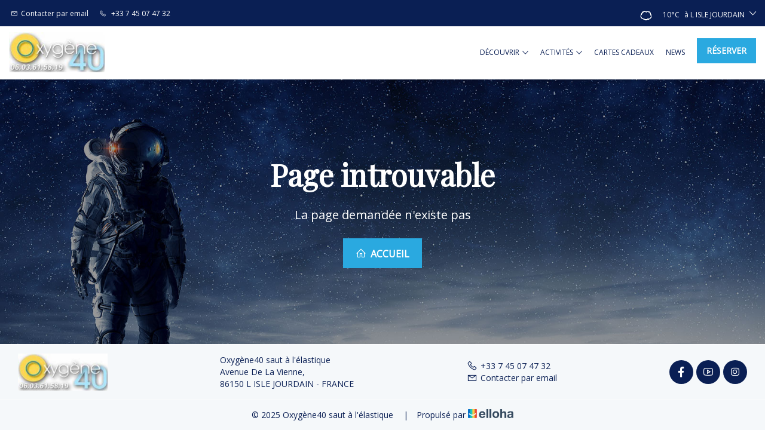

--- FILE ---
content_type: text/html
request_url: https://www.oxygene40.com/Grue-Geante-saut-a-l-elastique
body_size: 20972
content:















<!DOCTYPE html>
<html lang="fr" culture="fr-FR">
<head>
    <title>Page introuvable - Oxyg&#232;ne40 saut &#224; l'&#233;lastique - L ISLE JOURDAIN - FRANCE</title>
    <meta name="description" content="Page introuvable">
    <meta http-equiv="Content-Type" content="text/html; charset=UTF-8">
<meta charset="utf-8">
<meta http-equiv="X-UA-Compatible" content="IE=edge">
<meta name="viewport" content="width=device-width, initial-scale=1">
<meta name="format-detection" content="telephone=no">
<meta name="apple-mobile-web-app-capable" content="yes">
<meta id="Meta-lang" http-equiv="content-language" content="fr" data-date-format="dd/mm/yyyy">



    <link rel="shortcut icon" type="image/x-icon" href="https://www.oxygene40.com/Isle jourdain.jpg" />
    <link rel="preconnect" href="https://fonts.googleapis.com">
    <link rel="preconnect" href="https://fonts.gstatic.com" crossorigin>
    <link href="https://fonts.googleapis.com/css2?family=Playfair+Display&amp;display=swap" rel="stylesheet">
    <link href="https://fonts.googleapis.com/css2?family=Open+Sans&amp;display=swap" rel="stylesheet">
    <link rel="stylesheet" href="https://static.elloha.com/webgen/css/bootstrap/bootstrap-min.css">
    <link rel="stylesheet" href="https://static.elloha.com/webgen/css/slick.min.css">
    <link rel="stylesheet" href="https://static.elloha.com/webgen/css/slick-theme.min.css">
    <link rel="stylesheet" type="text/css" href="https://static.elloha.com/webgen/css/owl.carousel.2.3.4.min.css">
    <link rel="stylesheet" type="text/css" href="https://static.elloha.com/webgen/css/owl.theme.default.2.3.4.min.css">
    <link rel="stylesheet" href="https://static.elloha.com/webgen/css/ionicons/ionicons.min.css">
    <link rel="stylesheet" type="text/css" href="https://static.elloha.com/webgen/css/line-awesome/line-awesome.min.css">
    <link rel="stylesheet" type="text/css" href="https://static.elloha.com/webgen/css/font-awesome.min.css">
    <link rel="stylesheet" type="text/css" href="https://static.elloha.com/webgen/css/fa-brands.min.css">
    <link rel="stylesheet" href="https://static.elloha.com/webgen/css/lightgallery.min.css">
    <link rel="stylesheet" href="https://maxst.icons8.com/vue-static/landings/line-awesome/line-awesome/1.3.0/css/line-awesome.min.css">
    <link rel="stylesheet" href="https://code.jquery.com/ui/1.12.1/themes/base/jquery-ui.css">
    <link href="https://fonts.googleapis.com/css2?family=Inter:wght@400;700&display=swap" rel="stylesheet">
    <link rel="stylesheet" href="https://code.jquery.com/ui/1.12.1/themes/base/jquery-ui.css">
    <link rel="stylesheet" href="https://cdnjs.cloudflare.com/ajax/libs/jquery-modal/0.9.1/jquery.modal.min.css" />
    <link rel="stylesheet" href="https://cdnjs.cloudflare.com/ajax/libs/bootstrap-daterangepicker/3.0.5/daterangepicker.css">
    <link rel="stylesheet" type="text/css" href="https://www.oxygene40.com/css/common.min.css?v=Modele-03-03_">
    <link href="https://www.oxygene40.com/css/elloha-template-03.min.css?v=" rel="stylesheet">
    <link href="https://www.oxygene40.com/css/custom.css?v=Modele-03-03_" rel="stylesheet">
</head>

<body>
    <script>(function(i, s, o, g, r, a, m) {
			i['GoogleAnalyticsObject'] = r;
			i[r] = i[r] || function() { (i[r].q = i[r].q || []).push(arguments) }, i[r].l = 1 * new Date();
			a = s.createElement(o), m = s.getElementsByTagName(o)[0];
			a.async = 1;
			a.src = g;
			m.parentNode.insertBefore(a, m)
			})(window, document, 'script', '//www.google-analytics.com/analytics.js', 'ga');
			ga('create', 'GTM-PT4JD3HR', 'auto', { allowLinker: true, cookieDomain: 'auto' });
			ga('require', 'linker');
			ga('linker:autoLink', ['reservation.elloha.com']);
			// Tjs utiliser clientId. Utilisé dans le js des widgets Be (widget-loader.js)
			var clientId;
			ga(function(tracker) {
				clientId = tracker.get('linkerParam');
			});
			ga('create', 'UA-72326222-3', 'auto', { allowLinker: true, cookieDomain: 'auto', name: 'clientTracker' });
			ga('clientTracker.require', 'linker');ga('clientTracker.linker:autoLink', ['reservation.elloha.com']);
			ga('send', 'pageview');
			ga('clientTracker.send','pageview',{'dimension1': '3b8b8714-4bba-418e-a7ea-7fcafd63245d'});</script>
<script async src='https://www.googletagmanager.com/gtag/js?id=G-GZPYVD4RQ0'></script>
                    <script>
                        window.dataLayer = window.dataLayer || [];
                        function gtag() { dataLayer.push(arguments); }
                        gtag('js', new Date());
                        gtag('config', 'G-GZPYVD4RQ0');
                        
                        gtag('event', 'view_website', {"product_id":"3b8b8714-4bba-418e-a7ea-7fcafd63245d","product_name":"Oxygene40 Saut à l'élastique","product_category":"SPORT","distributor_id":"6984f01b-f16e-4538-97e4-056f1b5352dc","distributor_name":"Oxygene40 Saut à l'élastique"});
                        gtag('event', 'page_view', {"product_id":"3b8b8714-4bba-418e-a7ea-7fcafd63245d","product_name":"Oxygene40 Saut à l'élastique","product_category":"SPORT","distributor_id":"6984f01b-f16e-4538-97e4-056f1b5352dc","distributor_name":"Oxygene40 Saut à l'élastique"});
                    </script>
    
    <div class="page-404">
        <header>
            <div class="top-header">
                <div class="container">
                    <div class="pull-left">
                        <div class="v-spacer"></div>
                        <a href="https://www.oxygene40.com/contact.html" class="v-aligned top-contact-link">
                            <i class="icon-post-padding las la-envelope"></i><span class="hidden-xs">Contacter par email</span>
                        </a>
                    </div>
                    <div class="pull-left">
                        <div class="v-spacer"></div>
                        <a href="tel:+33 7 45 07 47 32" class="v-aligned">
                            <i class="las la-phone icon-post-padding"></i>
                            <span class="hidden-xs">+33 7 45 07 47 32</span>
                            <span class="visible-xs-inline">Appeler</span>
                        </a>
                    </div>
                    <div class="hidden-xs pull-left">
                        <div class="v-spacer"></div>
                        <div class="v-aligned fb-like" data-href="https://www.facebook.com/profile.php?id=61586369834502" data-layout="button" data-action="like" data-show-faces="false" data-share="false"></div>
                    </div>
            
                    <div class="pull-right dropdown weather-w">
                        <div class="v-spacer"></div>
                        <div class="v-aligned" data-toggle="dropdown">
                            <canvas id="WeatherCcIcon" data="Cloudy" class="weather-icon"></canvas>
                            <span id="WeatherCcTemperature" class="weather-temperature">10°C</span>
                            <span>&#224; L ISLE JOURDAIN</span>
                            <i class="icon-pre-padding ion-ios-arrow-down"></i>
                        </div>
                        <div class="dropdown-menu">
                            <div class="weather-item">
                                <canvas id="WeatherDay1Icon" class="weather-icon" data="clear-day"></canvas>
                                <span id="WeatherDay1Temperature" class="weather-temperature">10°C</span>
                                <span class="icon-pre-padding weather-date">mardi 27 janvier 2026</span>
                            </div>
                            <div class="weather-item">
                                <canvas id="WeatherDay2Icon" class="weather-icon" data="Cloudy"></canvas>
                                <span id="WeatherDay2Temperature" class="weather-temperature">9°C</span>
                                <span class="icon-pre-padding weather-date">mercredi 28 janvier 2026</span>
                            </div>
                            <div class="weather-item">
                                <canvas id="WeatherDay3Icon" class="weather-icon" data="fog"></canvas>
                                <span id="WeatherDay3Temperature" class="weather-temperature">10°C</span>
                                <span class="icon-pre-padding weather-date">jeudi 29 janvier 2026</span>
                            </div>
                        </div>
                    </div>
                </div>
            </div>
            <div class="top-menu-w">
                <div class="container">
                    <div>
                        <div class="logo-w">
                            <a href="https://www.oxygene40.com/" class="logo">
                                <img src="https://medias.elloha.com/300x200/2ddfa456-a3bf-4764-a477-ac3459017436/logooxygene40.jpg" alt="Oxyg&#232;ne40 saut &#224; l'&#233;lastique">
                            </a>
                        </div>
                        <div class="mobile-menu-w">
                            <div class="cmd-menu cmd-menu-open">
                                <em class="icon-post-padding ion-navicon"></em>Menu
                            </div>
                            <div class="cmd-menu cmd-menu-close">
                                <em class="icon-post-padding ion-android-close"></em>Fermer
                            </div>
                            <div class="mobile-menu">
                                <nav>
                                    <ul class="clearfix">
                                        <li tabindex="0">
                                            <a  class="menu-no-link">D&#233;couvrir<em class="icon-pre-padding ion-ios-arrow-down"></em></a>
                                            <ul class="mobile-submenu-w">
                                                <li>
                                                    <a href="https://www.oxygene40.com/presentation/deroulement-d-un-saut-a-l-elastique.html">D&#233;roulement d'un saut &#224; l'&#233;lastique</a>
                                                </li>
                                                <li>
                                                    <a href="https://www.oxygene40.com/presentation/securite-materiel-saut-elastique.html">S&#233;curit&#233; &amp; Mat&#233;riel saut &#233;lastique</a>
                                                </li>
                                                <li>
                                                    <a href="https://www.oxygene40.com/presentation/historique-du-saut-a-l-elastique.html">Historique du saut &#224; l'&#233;lastique</a>
                                                </li>
                                                <li>
                                                    <a href="https://www.oxygene40.com/presentation/prix-et-dates-saut-a-l-elastique.html">Prix et dates saut &#224; l'&#233;lastique</a>
                                                </li>
                                                <li>
                                                    <a href="https://www.oxygene40.com/presentation/animation-saut-a-l-elastique-grue-geante.html">Animation Saut &#224; l'&#233;lastique grue g&#233;ante</a>
                                                </li>
                                                <li>
                                                    <a href="https://www.oxygene40.com/presentation/des-questions-sur-le-saut-elastique-.html">Des questions sur le saut &#233;lastique ?</a>
                                                </li>
                                                <li>
                                                    <a href="https://www.oxygene40.com/presentation/les-activites-et-viaducs-des-copains.html">Les Activit&#233;s et Viaducs des copains</a>
                                                </li>
                                            </ul>
                                        </li>
                                        <li tabindex="1">
                                            <span class="menu-no-link">Activit&#233;s<em class="icon-pre-padding ion-ios-arrow-down"></em></span>
                                            <ul class="mobile-submenu-w">
                                                <li><a href="https://www.oxygene40.com/activites.html">Voir toutes les activit&#233;s</a> </li>
                                                <li>
                                                    <a href="https://www.oxygene40.com/activites/saut-elastique-mini-40kg-maxi-140kg-.html">Saut &#233;lastique  ( mini 40kg maxi 140kg )</a>
                                                </li>
                                                <li>
                                                    <a href="https://www.oxygene40.com/activites/saut-elastique-tandem-poids-total-maxi-140-kg-.html">Saut &#233;lastique Tandem ( poids total maxi 140 kg )</a>
                                                </li>
                                                <li>
                                                    <a href="https://www.oxygene40.com/activites/forfait-videos.html">Forfait Vid&#233;os</a>
                                                </li>
                                                <li>
                                                    <a href="https://www.oxygene40.com/activites/groupe-plus-de-6-personnes-pre-reservation.html">Groupe plus de 6 personnes pr&#233;-r&#233;servation</a>
                                                </li>
                                            </ul>
                                        </li>
                                        <li><a href="https://www.oxygene40.com/gifts.html">Cartes cadeaux</a></li>
                                        <li>
                                            <a href="https://www.oxygene40.com/news.html">News</a>
                                        </li>
                                        <li class="hidden-xs">
                                            <a class="btn btn-primary" href="https://www.oxygene40.com/reservation-en-ligne.html">R&#233;server</a>
                                        </li>
                                    </ul>
                                </nav>
                                <div class="visible-xs mobile-menu-footer">
                                    <div>
                                        Avenue De La Vienne<br>
                                        86150 L ISLE JOURDAIN<br>
                                        FRANCE<br>
                                    </div>
                                    <div>
                                        <a href="tel:+33 7 45 07 47 32" class="v-aligned">
                                            <i class="las la-phone icon-post-padding"></i>
                                            <span class="hidden-xs">+33 7 45 07 47 32</span>
                                            <span class="visible-xs-inline">Appeler</span>
                                        </a>
                                    </div>
                                    <div class="mobile-menu-close-w">
                                        <div class="cmd-menu cmd-menu-close">
                                            <i class="icon-post-padding ion-android-close"></i>Fermer
                                        </div>
                                    </div>
                                </div>
                            </div>
                        </div>
                    </div>
                    <a class="visible-xs-block btn btn-primary bottom-menu-book-link" href="https://www.oxygene40.com/reservation-en-ligne.html">R&#233;server</a>
                </div>
            </div>
        </header>
        <main style="background-image: url(https://static.elloha.com/webgen/img/404.jpg)">
            <div class="content-404">
                <h1>Page introuvable</h1>
                <div class="text-404">La page demandée n'existe pas</div>
                <div><a href="https://www.oxygene40.com/" class="btn btn-primary btn-404"><i class="las la-home"></i> Accueil</a></div>
            </div>
        </main>

        <footer class="section-footer">
            <div class="content-footer">
                <div class="col-footer left-logo">
                    <a class="logo-footer " href="https://www.oxygene40.com/">
                        <img src="https://medias.elloha.com/300x200/2ddfa456-a3bf-4764-a477-ac3459017436/logooxygene40.jpg" alt="Oxyg&#232;ne40 saut &#224; l'&#233;lastique">
                        
                    </a>
                </div>
                <div class="col-footer center-address hidden-xs">
                    <p>
                        Oxyg&#232;ne40 saut &#224; l'&#233;lastique<sup class="rating-stars"></sup><br>
                        Avenue De La Vienne,<br />86150 L ISLE JOURDAIN - FRANCE
                    </p>
                </div>
                <div class="col-footer center-contact">
                    <p>
                        <a href="tel:+33 7 45 07 47 32"><i class="las la-phone"></i>+33 7 45 07 47 32</a><br />
                        <a class="dynamic-mail-to"><i class="las la-envelope"></i>Contacter par email</a>
                    </p>
                </div>
                <div class="col-footer right-social-info">
                    
                    <a href="https://www.facebook.com/profile.php?id=61586369834502" target="_blank"><i class="lab la-facebook-f"></i></a>
                    
                    
                    <a href="https://www.youtube.com/@oxygene40" target="_blank"><i class="lab la-youtube"></i></a>
                    <a href="https://www.instagram.com/oxygenesautelastique/" target="_blank"><i class="lab la-instagram"></i></a>
                    
                    
                </div>
            </div>

            <div class="footer-copyright">
                <p class="copyright">
                    &#169; 2025 Oxyg&#232;ne40 saut &#224; l'&#233;lastique<sup class="rating-stars"></sup>
                    <span class="trait-vertical">|</span>
                    Propuls&#233; par <a href="http://www.elloha.com/fr/" target="_blank"><img src="https://static.elloha.com/webgen/img/elloha.png" alt=" "></a>
                </p>
            </div>
        </footer>
    </div>

    <script src="https://static.elloha.com/webgen/js/jquery.1.11.3.min.js"></script>
<script src="https://code.jquery.com/ui/1.12.1/jquery-ui.min.js"></script>
<script src="https://static.elloha.com/webgen/js/bootstrap/bootstrap-min.js"></script>
<script src="https://static.elloha.com/webgen/js/jquery.slick/1.5.7/slick.min.js"></script>
<script type="text/javascript" src="https://static.elloha.com/webgen/js/owl.carousel.2.3.4.min.js"></script>
<script src="https://static.elloha.com/webgen/js/masonry/3.3.2/masonry.pkgd.min.js"></script>
<script src="https://static.elloha.com/webgen/js/mandrill/mandrill.min.js"></script>
<script src="https://cdn.apple-mapkit.com/mk/5.x.x/mapkit.core.js" crossorigin async data-callback="initMapKit" data-libraries="map" data-initial-token="eyJhbGciOiJFUzI1NiIsInR5cCI6IkpXVCIsImtpZCI6IjlVRzk3ODVEMkQifQ.eyJpYXQiOjE3NjkzMTgzODEuMTYxMTEyMSwiZXhwIjoxNzcxOTk2NzgxLjE2MTExMjEsImlzcyI6Ijk3NTJTREFNQ1oiLCJvcmlnaW4iOiJodHRwczovL3d3dy5veHlnZW5lNDAuY29tIn0.Wr7e6WdcXk8lK5LRUunM1Jlu-JocFwiX8jtTX6JYNGwZl_F0M9XuDwaAMUMJ3wmFZFvExfAFM8YrMHWnlhOiNA"></script>
<script src="https://static.elloha.com/webgen/js/skycons.min.js"></script>
<script src="https://static.elloha.com/webgen/js/jquery.fittext.min.js"></script>
<script src="https://static.elloha.com/webgen/js/jquery.validate.min.js"></script>
<script src="https://static.elloha.com/webgen/js/masonry.pkgd.min.js"></script>
<script src="https://static.elloha.com/webgen/js/lightgallery-all.min.js"></script>
<script src="https://cdnjs.cloudflare.com/ajax/libs/moment.js/2.29.1/moment.min.js"></script>
<script src="https://cdnjs.cloudflare.com/ajax/libs/bootstrap-daterangepicker/3.0.5/daterangepicker.js"></script>
<script src="https://cdnjs.cloudflare.com/ajax/libs/jquery-modal/0.9.1/jquery.modal.min.js"></script>
<script src="https://www.oxygene40.com/js/common.min.js"></script>
<script src="https://www.oxygene40.com/js/config.js?v=Modele-03-03_"></script>
<script src="https://static.elloha.com/webgen/js/jquery.ebcaptcha.min.js"></script>
<script src="https://www.oxygene40.com/js/elloha-template-03.min.js?v="></script>
<script src="https://static.elloha.com/webgen/js/newcookieconsent.min.js"></script>
<script src="https://js.hcaptcha.com/1/api.js"></script>
</body>
</html>

--- FILE ---
content_type: text/css
request_url: https://www.oxygene40.com/css/custom.css?v=Modele-03-03_
body_size: 214
content:
:root {
    --color-link: #2aa9e0;
    --color-btn: #2aa9e0;
    --color-btn-txt: #fff;
    --color-text: #0a1f54;
    --color-text-white: #FFFFFF;
    --color-title: #0a1f54;
    --color-bg-1: #fff;
    --color-bg-2: #f5f8fa;
    --color-bg-3: #0a1f54;
    --color-red: #ff2641;
    --font-title: Playfair Display;
    --font-text: Open Sans;
}


--- FILE ---
content_type: application/javascript; charset=utf-8
request_url: https://cdn.apple-mapkit.com/mk/5.80.128/libs/mapkit.core.ae71ff.js
body_size: 10308
content:
/*! Copyright © Apple Inc. All rights reserved. See LICENSE for additional license information. */
"use strict";(self.mapkit=self.mapkit||{constructor:{}},self.mapkit.constructor.__l=self.mapkit.constructor.__l||[]).push([[556],{6424:(t,e,s)=>{s.d(e,{e:()=>n,v:()=>a});var i=s(2358);const n=(0,i.g)({Dark:"dark",Light:"light"}),a=(0,i.g)({NETWORK_ERROR:"NETWORK_ERROR",BROWSER_SUPPORT_ERROR:"BROWSER_SUPPORT_ERROR",FEATURE_ERROR:"FEATURE_ERROR",UNKNOWN_ERROR:"UNKNOWN_ERROR",CONFIG_CHANGE:"CONFIGURATION_CHANGE_FALLBACK",CONFIG_MISSING:"CONFIGURATION_MISSING_FALLBACK"})},8104:(t,e,s)=>{s.d(e,{B6:()=>P,fh:()=>v});var i=s(1431),n=s(9081),a=s(2650),r=s(7913),o=s(7035),h=s(6893),d=s(2358),c=s(5226);function u(t,e,s){return e in t?Object.defineProperty(t,e,{value:s,enumerable:!0,configurable:!0,writable:!0}):t[e]=s,t}let _=[],l=[];const g=(0,d.g)({None:0,Removal:1,Addition:2,AttachAsShadowRoot:3});let p;class m{constructor(){u(this,"_parent",null),u(this,"_children",[]),u(this,"_dirtyAttributes",{}),u(this,"_dirtyProperties",[]),u(this,"_doNotNotifyParentChange",!1),u(this,"domNode",null),u(this,"_pendingDOMManipulation",g.None)}get parent(){return this._parent}get children(){return this._children}set children(t){const e=this._children;for(;e.length;)this.removeChild(e[0]);t.forEach((t=>{this.addChild(t)}))}get childCount(){return this._children.length}get firstChild(){return this._children[0]||null}get lastChild(){return this._children[this._children.length-1]||null}get previousSibling(){if(!this._parent)return null;const t=this._parent._children,e=t.indexOf(this);if(e>0){return t[e-1]}return null}get nextSibling(){if(!this._parent)return null;const t=this._parent._children,e=t.indexOf(this);if(-1!==e&&e<t.length-1){return t[e+1]}return null}addChild(t,e){if(0===e&&this._children[0]&&(0,c.Qs)(this._children[0],f))throw new TypeError("");return t.willMoveToParent?.(this),t._doNotNotifyParentChange=!0,t.remove(),delete t._doNotNotifyParentChange,(void 0===e||e<0||e>this._children.length)&&(e=this._children.length),this._children.splice(e,0,t),t._parent=this,t.didMoveToParent?.(this),this.didAddChild?.(t),t._markNodeManipulation(g.Addition),t}insertBefore(t,e){return this.addChild(t,e?this._children.indexOf(e):-1)}insertAfter(t,e){const s=e?this._children.indexOf(e):-1;return this.addChild(t,-1!==s?s+1:0)}removeChild(t){if(t._parent!==this)return;const e=this._children.indexOf(t);return-1!==e?(this.willRemoveChild?.(t),t._doNotNotifyParentChange||t.willMoveToParent?.(null),this._children.splice(e,1),t._parent=null,t._doNotNotifyParentChange||t.didMoveToParent?.(null),t._markNodeManipulation(g.Removal),t):void 0}remove(){if(this._parent instanceof m)return this._parent.removeChild(this)}dump(t){return C(this,"",-1,t)}_markNodeManipulation(t){this._pendingDOMManipulation=t,this._updateNodeDirtiness()}_updateNodeDirtiness(){var t;t=this,this._pendingDOMManipulation!==g.None||this._dirtyProperties.length>0||Object.getOwnPropertyNames(this._dirtyAttributes).length>0?(b(_,t),(0,o.OR)(w)):M(_,t)}}class f extends m{constructor(t="closed"){super(),u(this,"shadowRootMode",void 0),u(this,"domNode",null),u(this,"_pendingDOMManipulation",g.None),this.shadowRootMode=t}toString(){return this.stringInfo()+" ["+this.shadowRootMode+"]"}stringInfo(){return"#shadow-root"}}class v extends m{constructor(t){let e;super(),u(this,"domNode",void 0),u(this,"_opacity",1),u(this,"_color",""),u(this,"_size",new a.o),u(this,"_position",new r.b),u(this,"_transform",new i.dL),u(this,"_backgroundImages",[]),u(this,"_classList",new N(this)),u(this,"_wantsHardwareCompositing",!1),u(this,"_pendingDOMManipulation",g.None),e=t instanceof HTMLElement||t instanceof SVGElement?t:document.createElement("div"),this.domNode=e}get element(){return this.domNode}set element(t){this.domNode=t}get classList(){return this._classList}get wantsHardwareCompositing(){return this._wantsHardwareCompositing}set wantsHardwareCompositing(t){t!==this._wantsHardwareCompositing&&(this._wantsHardwareCompositing=t,this._markDirtyProperty("will-change"))}get opacity(){return this._opacity}set opacity(t){(t=Math.min(Math.max(0,t),1))!==this._opacity&&(this._opacity=t,this._markDirtyProperty("opacity"))}get color(){return this._color}set color(t){t!==this._color&&(this._color=t,this._markDirtyProperty("color"))}get position(){return this._position}set position(t){this._position=t,this._markDirtyProperty("position")}get transform(){return this._transform}set transform(t){this._transform=t,this._markDirtyProperty("transform")}get backgroundImages(){return this._backgroundImages}set backgroundImages(t){this._backgroundImages=t||[],this._markDirtyProperty("backgroundImages")}get size(){return this._size}set size(t){this._size=t||new a.o,this._markDirtyProperty("size")}setAttribute(t,e){this._dirtyAttributes[t]=e,this._updateNodeDirtiness()}removeAttribute(t){this._dirtyAttributes[t]=null,this._updateNodeDirtiness()}createAndAddShadowRootChild(t){if(this._children[0]&&(0,c.Qs)(this._children[0],f))throw new Error("");const e=new f(t);return this._children.unshift(e),e._parent=this,this.didAddChild?.(e),e._markNodeManipulation(g.AttachAsShadowRoot),e}convertPointFromPage(t){return(0,h.fZ)(this.domNode,t)}convertPointToPage(t){return(0,h.Ng)(this.domNode,t)}toString(){let t="";return this._wantsHardwareCompositing&&(t+="🏁 "),t+=this.stringInfo(),this.classList.toString()&&(t+=this.classList._classes().map((t=>"."+t)).join(", ")),0===this.position.x&&0===this.position.y||(t+=" ("+this.position.x+", "+this.position.y+")"),0===this.size.width&&0===this.size.height||(t+=" "+this.size.width+"x"+this.size.height),1!==this.opacity&&(t+=" [opacity:"+this.opacity+"]"),this.transform.toString()&&(t+=" ["+this.transform.toString()+"]"),t}stringInfo(){return"<"+this.domNode.tagName.toLowerCase()+">"}_markDirtyProperty(t,e){let s;s=void 0===e||e?b(this._dirtyProperties,t):M(this._dirtyProperties,t),s&&this._updateNodeDirtiness()}}function w(){const t=p?performance.now():void 0;_.forEach(y),_=[],l.forEach(E),l=[],v.updates++,P.dispatchEvent(new n.Jh("update")),p&&performance.measure(p,{start:t})}function y(t){if(t._pendingDOMManipulation===g.Removal){const e=t.domNode?.parentNode;e&&t.domNode&&e.removeChild(t.domNode)}if(t._dirtyProperties.length&&(t._dirtyProperties.forEach((e=>{!function(t,e){const s=t.domNode;if(!(s instanceof HTMLElement||s instanceof SVGElement))return;const n=s.style;switch(e){case"opacity":n.opacity=t._opacity.toString();break;case"color":n.color=t._color;break;case"size":n.width=t._size.width+"px",n.height=t._size.height+"px";break;case"will-change":n.willChange=t._wantsHardwareCompositing?"transform":"";break;case"position":case"transform":{const e=(new i.dL).translate(S(t._position.x),S(t._position.y)).transform(t._transform.toString());n.transform=e.toString();break}case"backgroundImages":!function(t){if(!(t.domNode instanceof HTMLElement||t.domNode instanceof SVGElement))return;const e=t.domNode.style;if(!t._backgroundImages.length)return e.removeProperty("background-image"),e.removeProperty("background-position"),void e.removeProperty("background-size");const s=[],i=[],n=[],a=t._backgroundImages;for(let t=a.length-1;t>=0;--t){const e=a[t];s.push("url("+e.url+")"),i.push(e.position.x+"px "+e.position.y+"px"),n.push(e.size.width+"px "+e.size.height+"px")}e.backgroundImage=s.join(","),e.backgroundPosition=i.join(","),e.backgroundSize=n.join(",")}(t);break;case"classList":s.setAttribute("class",t._classList.toString()),t._classList.reset();break;default:;}}(t,e)})),t._dirtyProperties=[]),Object.keys(t._dirtyAttributes).length){const e=t.domNode;Object.getOwnPropertyNames(t._dirtyAttributes).forEach((s=>{const i=t._dirtyAttributes[s];null===i?e.removeAttribute(s):e.setAttribute(s,i)})),t._dirtyAttributes={}}t._pendingDOMManipulation!==g.Addition&&t._pendingDOMManipulation!==g.AttachAsShadowRoot||b(l,t.parent)}function E(t){let e=null;const s=t.domNode;for(let i=t.children.length-1;i>=0;--i){const n=t.children[i],a=n.domNode;switch(n._pendingDOMManipulation){case g.Addition:s.insertBefore(n.domNode,e),n._pendingDOMManipulation=g.None;break;case g.AttachAsShadowRoot:{const t=s.attachShadow({mode:n.shadowRootMode});n.domNode=t,n._pendingDOMManipulation=g.None;break}}e=a}}function S(t){const e=Math.max(Math.round(window.devicePixelRatio),1);return Math.round(t*e)/e}function b(t,e){return!t.includes(e)&&(t.push(e),!0)}function M(t,e){const s=t.indexOf(e);return-1!==s&&(t.splice(s,1),!0)}function C(t,e,s,i){let n="";n+=e,i&&(n+=function(t){return t<0?"":t+":"}(s)),n+=t.toString(),n+=function(t){return t.childCount<1?"":" ⤵︎ "+t.childCount}(t);const a=t.children;for(let s=0,r=a.length;s<r;++s){n+="\n",n+=C(a[s],e+"    ",t.childCount<1?-1:s,i)}return n}u(v,"updates",0);class N{constructor(t){u(this,"_node",void 0),u(this,"_additions",[]),u(this,"_removals",[]),u(this,"__classes",[]),u(this,"_populateClasses",!0),this._node=t}add(t){this._add(t)}remove(t){this._remove(t)}contains(t){return this._classes().includes(t)}toggle(t,e){if(arguments.length>1)return e?this._add(t):this._remove(t),!!e;this._add(t)||this._remove(t)}toString(){return this._classes().join(" ")}_classes(){if(this._populateClasses){const t=this._node.domNode;let e="";t instanceof HTMLElement?e=t.className:t instanceof SVGElement&&t.className instanceof SVGAnimatedString&&(e=t.className.baseVal),this.__classes=e.split(/[ ]+/).filter(Boolean),delete this._populateClasses}return this.__classes}reset(){this._additions=[],this._removals=[],this.__classes=[],this._populateClasses=!0}_add(t){if(!t)return!1;const e=b(this._classes(),t);return e&&(M(this._removals,t)||b(this._additions,t),this._updateNodeDirtiness()),e}_remove(t){if(!t)return!1;const e=M(this._classes(),t);return e&&(M(this._additions,t)||b(this._removals,t),this._updateNodeDirtiness()),e}_updateNodeDirtiness(){this._node._markDirtyProperty("classList",this._additions.length>0||this._removals.length>0)}}class T extends n.SF{constructor(){super()}setPerformanceMeasureName(t){p=t}}const P=new T},6556:(t,e,s)=>{s.d(e,{AS:()=>$,Cc:()=>Y,D_:()=>j,EW:()=>N,GI:()=>P,P2:()=>M,Pl:()=>m,Qj:()=>z,Sc:()=>R,TC:()=>v,XE:()=>k,XY:()=>W,Xe:()=>G,YI:()=>g,_H:()=>K,am:()=>F,bq:()=>E,ds:()=>I,h7:()=>L,ie:()=>O,mZ:()=>x,pf:()=>U,pt:()=>w,qI:()=>q,sU:()=>X,so:()=>_,tt:()=>S,wP:()=>B,zg:()=>D});var i=s(8176),n=s(6424),a=s(8104),r=s(8340);const o=i.Ay.SupportsTouches,h=i.Ay.SupportsPointerEvents,d=i.Ay.SupportsGestures,c="ShadowRoot"in window,u=1e-6,_="rgb(0, 122, 255)";let l=o;function g(){return l}let p=h;function m(){return p}let f=d;function v(){return f}const w=c;let y=window.top!==window;function E(){return y}const S=!o&&"webkitForce"in MouseEvent.prototype;let b=h?"pointerdown":o?"touchstart":"mousedown";function M(){return b}let C=h?"pointermove":o?"touchmove":"mousemove";function N(){return C}let T=h?"pointerup":o?"touchend":"mouseup";function P(){return T}let A=h?"pointercancel":o?"touchcancel":void 0;function L(){return A}function x(){return window.devicePixelRatio||1}function k(){return Math.max(Math.round(window.devicePixelRatio),1)||1}function O(t,e){const s=e||x();return Math.round(t*s)/s}const R=(t,...e)=>V("http://www.w3.org/1999/xhtml",t,...e),G=(t,...e)=>V("http://www.w3.org/2000/svg",t,...e);function z(t,e){const s=I(t);if(s===document)return e.target;const i="changedTouches"in e?e.changedTouches[0]:e,n=s.elementFromPoint(i.clientX,i.clientY);return n||document.body}function I(t){return w?t.getRootNode():document}function K(t,e,s,i){let n;w?n=t.createAndAddShadowRootChild(e):(n=t.addChild(new a.fh),s=function(t){let e,s="";for(;e=/:host\(/.exec(t);){s+=t.substr(0,e.index),t=t.substr(e.index+e[0].length);let i=1;for(;e=/^([^()]*)([()])?/.exec(t);){if(t=t.substr(e[0].length),"("===e[2])i+=1;else if(")"===e[2]&&(i-=1,0===i)){s+=e[1];break}if(s+=e[0],!e[2])break}}return s+t}(s));const r=R("style",s);return i&&(r.nonce=i),n.addChild(new a.fh(r)),n}function D(t){return t.tagName&&"div"!==t.tagName.toLowerCase()?D(t.parentNode):t}function $(t,e,s){const i=Math.floor(x());let n;const a=t[t.length-1],r=t[0];return n=t.includes(i)?i:i>a?a:r,e+(n>1?"_"+n+"x":"")+(s=s||".png")}function B(t,e){let s="mk-icon";e.class&&(s+=" "+e.class,delete e.class);const i=G("svg",e);return i.setAttribute("class",s),i.setAttribute("focusable","false"),i.appendChild(G("g")).appendChild(t),i}function H(t){const e=document.createElement("div");return e.style.setProperty("color",t),e.style.color}function j(t){return""!==H(t)}function X(t,e){t.setAttribute("title",e),t.setAttribute("aria-label",e)}function F(t){const e=Math.pow(t,2);return e/(e+Math.pow(1-t,2))}function Y(t,e,s){return(1-t)*e+t*s}function U(t){return t===n.e.Dark}function W(t){return t<180?Math.min(t,r.qd):Math.max(t,360-r.qd)}function q(t){return Math.floor(t+u)}function V(t,e,...s){const i=window.document.createElementNS(t,e);let n=0;if("object"==typeof s[0]&&null!=s[0]&&!(s[0]instanceof window.Node)){++n;for(const[t,e]of Object.entries(s[0]))"nonce"===t&&(i.nonce=e.toString()),i.setAttribute(t,e.toString())}for(let t=n,e=s.length;t<e;++t){const e=s[t];e instanceof window.Node?i.appendChild(e):"string"==typeof e&&i.appendChild(document.createTextNode(e))}return i}},1324:(t,e,s)=>{s.d(e,{u:()=>n});var i=s(7913);class n{_data;constructor(t,e,s,i,n,r,o,h,d,c,u,_,l,g,p,m){this._data=a();const f="string"==typeof t,v=Array.isArray(t);if(f||v){const e="none"===t?[]:v?t:(t.match(/\bmatrix(?:3d)?\(([^)]+)\)/)?.[1]??"").split(",").map((t=>parseFloat(t)));16===e.length?(this.m11=e[0],this.m12=e[1],this.m13=e[2],this.m14=e[3],this.m21=e[4],this.m22=e[5],this.m23=e[6],this.m24=e[7],this.m31=e[8],this.m32=e[9],this.m33=e[10],this.m34=e[11],this.m41=e[12],this.m42=e[13],this.m43=e[14],this.m44=e[15]):6===e.length&&(this.a=e[0],this.b=e[1],this.c=e[2],this.d=e[3],this.e=e[4],this.f=e[5])}else{const a=void 0!==n&&void 0!==r,f=void 0!==t&&void 0!==e&&void 0!==s&&void 0!==i;f&&(a&&void 0!==o&&void 0!==h)&&(void 0!==d&&void 0!==c&&void 0!==u&&void 0!==_)&&(void 0!==l&&void 0!==g&&void 0!==p&&void 0!==m)?(this.m11=t,this.m12=e,this.m13=s,this.m14=i,this.m21=n,this.m22=r,this.m23=o,this.m24=h,this.m31=d,this.m32=c,this.m33=u,this.m34=_,this.m41=l,this.m42=g,this.m43=p,this.m44=m):f&&a&&(this.a=t,this.b=e,this.c=s,this.d=i,this.e=n,this.f=r)}}get a(){return this._data[0][0]}get b(){return this._data[0][1]}get c(){return this._data[1][0]}get d(){return this._data[1][1]}get e(){return this._data[3][0]}get f(){return this._data[3][1]}get m11(){return this._data[0][0]}get m12(){return this._data[0][1]}get m13(){return this._data[0][2]}get m14(){return this._data[0][3]}get m21(){return this._data[1][0]}get m22(){return this._data[1][1]}get m23(){return this._data[1][2]}get m24(){return this._data[1][3]}get m31(){return this._data[2][0]}get m32(){return this._data[2][1]}get m33(){return this._data[2][2]}get m34(){return this._data[2][3]}get m41(){return this._data[3][0]}get m42(){return this._data[3][1]}get m43(){return this._data[3][2]}get m44(){return this._data[3][3]}set a(t){this._data[0][0]=t}set b(t){this._data[0][1]=t}set c(t){this._data[1][0]=t}set d(t){this._data[1][1]=t}set e(t){this._data[3][0]=t}set f(t){this._data[3][1]=t}set m11(t){this._data[0][0]=t}set m12(t){this._data[0][1]=t}set m13(t){this._data[0][2]=t}set m14(t){this._data[0][3]=t}set m21(t){this._data[1][0]=t}set m22(t){this._data[1][1]=t}set m23(t){this._data[1][2]=t}set m24(t){this._data[1][3]=t}set m31(t){this._data[2][0]=t}set m32(t){this._data[2][1]=t}set m33(t){this._data[2][2]=t}set m34(t){this._data[2][3]=t}set m41(t){this._data[3][0]=t}set m42(t){this._data[3][1]=t}set m43(t){this._data[3][2]=t}set m44(t){this._data[3][3]=t}translate(t,e,s){t=t||0,e=e||0,s=s||0;const[i,n,a,r]=this._data[0],[o,h,d,c]=this._data[1],[u,_,l,g]=this._data[2];return this._data[3][0]+=t*i+e*o+s*u,this._data[3][1]+=t*n+e*h+s*_,this._data[3][2]+=t*a+e*d+s*l,this._data[3][3]+=t*r+e*c+s*g,this}scale(t,e,s){return t=t||1,e=e||t,s=s||1,this._data[0][0]*=t,this._data[0][1]*=t,this._data[0][2]*=t,this._data[0][3]*=t,this._data[1][0]*=e,this._data[1][1]*=e,this._data[1][2]*=e,this._data[1][3]*=e,this._data[2][0]*=s,this._data[2][1]*=s,this._data[2][2]*=s,this._data[2][3]*=s,this}rotate(t){return this.rotateAxisAngle(0,0,1,t)}rotateAxisAngle(t,e,s,i){0===t&&0===e&&0===s&&(s=1);const a=Math.sqrt(t*t+e*e+s*s);1!==a&&(t/=a,e/=a,s/=a),i=r(i);const o=Math.sin(i),h=Math.cos(i),d=new n;if(1===t&&0===e&&0===s)d._data[0][0]=1,d._data[0][1]=0,d._data[0][2]=0,d._data[1][0]=0,d._data[1][1]=h,d._data[1][2]=o,d._data[2][0]=0,d._data[2][1]=-o,d._data[2][2]=h,d._data[0][3]=d._data[1][3]=d._data[2][3]=0,d._data[3][0]=d._data[3][1]=d._data[3][2]=0,d._data[3][3]=1;else if(0===t&&1===e&&0===s)d._data[0][0]=h,d._data[0][1]=0,d._data[0][2]=-o,d._data[1][0]=0,d._data[1][1]=1,d._data[1][2]=0,d._data[2][0]=o,d._data[2][1]=0,d._data[2][2]=h,d._data[0][3]=d._data[1][3]=d._data[2][3]=0,d._data[3][0]=d._data[3][1]=d._data[3][2]=0,d._data[3][3]=1;else if(0===t&&0===e&&1===s)d._data[0][0]=h,d._data[0][1]=o,d._data[0][2]=0,d._data[1][0]=-o,d._data[1][1]=h,d._data[1][2]=0,d._data[2][0]=0,d._data[2][1]=0,d._data[2][2]=1,d._data[0][3]=d._data[1][3]=d._data[2][3]=0,d._data[3][0]=d._data[3][1]=d._data[3][2]=0,d._data[3][3]=1;else{const i=1-h;d._data[0][0]=h+t*t*i,d._data[0][1]=e*t*i+s*o,d._data[0][2]=s*t*i-e*o,d._data[1][0]=t*e*i-s*o,d._data[1][1]=h+e*e*i,d._data[1][2]=s*e*i+t*o,d._data[2][0]=t*s*i+e*o,d._data[2][1]=e*s*i-t*o,d._data[2][2]=h+s*s*i,d._data[0][3]=d._data[1][3]=d._data[2][3]=0,d._data[3][0]=d._data[3][1]=d._data[3][2]=0,d._data[3][3]=1}return this.multiply(d)}multiply(t){const[e,s,i,n]=t._data[0],[a,r,o,h]=t._data[1],[d,c,u,_]=t._data[2],[l,g,p,m]=t._data[3],[f,v,w,y]=this._data[0],[E,S,b,M]=this._data[1],[C,N,T,P]=this._data[2],[A,L,x,k]=this._data[3];return this._data[0][0]=e*f+s*E+i*C+n*A,this._data[0][1]=e*v+s*S+i*N+n*L,this._data[0][2]=e*w+s*b+i*T+n*x,this._data[0][3]=e*y+s*M+i*P+n*k,this._data[1][0]=a*f+r*E+o*C+h*A,this._data[1][1]=a*v+r*S+o*N+h*L,this._data[1][2]=a*w+r*b+o*T+h*x,this._data[1][3]=a*y+r*M+o*P+h*k,this._data[2][0]=d*f+c*E+u*C+_*A,this._data[2][1]=d*v+c*S+u*N+_*L,this._data[2][2]=d*w+c*b+u*T+_*x,this._data[2][3]=d*y+c*M+u*P+_*k,this._data[3][0]=l*f+g*E+p*C+m*A,this._data[3][1]=l*v+g*S+p*N+m*L,this._data[3][2]=l*w+g*b+p*T+m*x,this._data[3][3]=l*y+g*M+p*P+m*k,this}skewX(t){return this._skew(t,0)}skewY(t){return this._skew(0,t)}isAffine(){return 0===this._data[0][2]&&0===this._data[0][3]&&0===this._data[1][2]&&0===this._data[1][3]&&0===this._data[2][0]&&0===this._data[2][1]&&1===this._data[2][2]&&0===this._data[2][3]&&0===this._data[3][2]&&1===this._data[3][3]}inverse(){if(this._isIdentityOrTranslation())return 0===this._data[3][0]&&0===this._data[3][1]&&0===this._data[3][2]||(this._data[3][0]*=-1,this._data[3][1]*=-1,this._data[3][2]*=-1),this;const t=new n;return n._inverse(this,t)?t:new n}transformPoint(t){const[e,s,n]=this._data[0],[a,r,o]=this._data[1],[h,d,c]=this._data[2],[u,_,l]=this._data[3],{x:g,y:p,z:m}=t,f=e*g+a*p+h*m+u,v=s*g+r*p+d*m+_,w=n*g+o*p+c*m+l;return new i.b(f,v,w)}toString(){if(this.isAffine()){const[t,e]=this._data[0],[s,i]=this._data[1],[n,a]=this._data[3];return`matrix(${t}, ${e}, ${s}, ${i}, ${n}, ${a})`}return`matrix3d(${this._data.map((t=>t.join(", "))).join(", ")})`}_isIdentityOrTranslation(){return 1===this._data[0][0]&&0===this._data[0][1]&&0===this._data[0][2]&&0===this._data[0][3]&&0===this._data[1][0]&&1===this._data[1][1]&&0===this._data[1][2]&&0===this._data[1][3]&&0===this._data[2][0]&&0===this._data[2][1]&&1===this._data[2][2]&&0===this._data[2][3]&&1===this._data[3][3]}_skew(t,e){const s=new n;return s._data[0][1]=Math.tan(r(e)),s._data[1][0]=Math.tan(r(t)),this.multiply(s)}_determinant(){const[t,e,s,i]=this._data[0],[n,a,r,o]=this._data[1],[d,c,u,_]=this._data[2],[l,g,p,m]=this._data[3];return t*h(a,c,g,r,u,p,o,_,m)-e*h(n,d,l,r,u,p,o,_,m)+s*h(n,d,l,a,c,g,o,_,m)-i*h(n,d,l,a,c,g,r,u,p)}static _inverse(t,e){n._adjoint(t,e);const s=t._determinant();if(Math.abs(s)<1e-8)return!1;for(let t=0;t<4;t+=1)for(let i=0;i<4;i+=1)e._data[t][i]=e._data[t][i]/s;return!0}static _adjoint(t,e){const[s,i,n,a]=t._data[0],[r,o,d,c]=t._data[1],[u,_,l,g]=t._data[2],[p,m,f,v]=t._data[3];e._data[0][0]=+h(o,_,m,d,l,f,c,g,v),e._data[1][0]=-h(r,u,p,d,l,f,c,g,v),e._data[2][0]=+h(r,u,p,o,_,m,c,g,v),e._data[3][0]=-h(r,u,p,o,_,m,d,l,f),e._data[0][1]=-h(i,_,m,n,l,f,a,g,v),e._data[1][1]=+h(s,u,p,n,l,f,a,g,v),e._data[2][1]=-h(s,u,p,i,_,m,a,g,v),e._data[3][1]=+h(s,u,p,i,_,m,n,l,f),e._data[0][2]=+h(i,o,m,n,d,f,a,c,v),e._data[1][2]=-h(s,r,p,n,d,f,a,c,v),e._data[2][2]=+h(s,r,p,i,o,m,a,c,v),e._data[3][2]=-h(s,r,p,i,o,m,n,d,f),e._data[0][3]=-h(i,o,_,n,d,l,a,c,g),e._data[1][3]=+h(s,r,u,n,d,l,a,c,g),e._data[2][3]=-h(s,r,u,i,o,_,a,c,g),e._data[3][3]=+h(s,r,u,i,o,_,n,d,l)}}const a=()=>[[1,0,0,0],[0,1,0,0],[0,0,1,0],[0,0,0,1]],r=t=>t/180*Math.PI,o=(t,e,s,i)=>t*i-e*s,h=(t,e,s,i,n,a,r,h,d)=>t*o(n,a,h,d)-i*o(e,s,h,d)+r*o(e,s,n,a)},1431:(t,e,s)=>{s.d(e,{dL:()=>i});class i{_operations;constructor(){this._operations=[]}translate(t=0,e=0,s=0){return this._operations.push(new n(t,e,s)),this}scale(t=1,e=t,s=1){return this._operations.push(new a(t,e,s)),this}rotate(t=0){return this._operations.push(new r(t)),this}rotate3d(t=0,e=0,s=0,i=0){return this._operations.push(new h(t,e,s,i)),this}skew(t=0,e=0){return this._operations.push(new o(t,e)),this}transform(t){return Array.isArray(t)?this._operations.push(...t):this._operations.push(t),this}toString(){return this._operations.map((t=>t.toString())).join(" ")}}class n{x;y;z;constructor(t=0,e=0,s=0){this.x=t,this.y=e,this.z=s}toString(){const{x:t,y:e,z:s}=this;return!t||e||s?!e||t||s?!s||t||e?s?`translate3d(${t}px, ${e}px, ${s}px)`:`translate(${t}px, ${e}px)`:`translateZ(${s}px)`:`translateY(${e}px)`:`translateX(${t}px)`}}class a{x;y;z;constructor(t=1,e=t,s=1){this.x=t,this.y=e,this.z=s}toString(){const{x:t,y:e,z:s}=this;return 1!==t&&1===e&&1===s?`scaleX(${t})`:1!==e&&1===t&&1===s?`scaleY(${e})`:1!==s&&1===t&&1===e?`scaleZ(${s})`:1===s&&t===e?`scale(${t})`:1===s?`scale(${t}, ${e})`:`scale3d(${t}, ${e}, ${s})`}}class r{angle;constructor(t=0){this.angle=t}toString(){return`rotate(${this.angle}deg)`}}class o{x;y;constructor(t=0,e=0){this.x=t,this.y=e}toString(){const{x:t,y:e}=this;return 0!==t&&0===e?`skewX(${t}deg)`:0!==e&&0===t?`skewY(${e}deg)`:`skew(${t}deg, ${e}deg)`}}class h{x;y;z;angle;constructor(t=0,e=0,s=0,i=0){this.x=t,this.y=e,this.z=s,this.angle=i}toString(){return`rotate3d(${this.x}, ${this.y}, ${this.z}, ${this.angle}deg)`}}},7913:(t,e,s)=>{s.d(e,{A:()=>n,b:()=>i});class i{static Zero=new i;x;y;z;constructor(t,e,s){this.x=t??0,this.y=e??0,this.z=s??0}toString(){return`Point[${this.x}, ${this.y}, ${this.z}]`}copy(){return new i(this.x,this.y,this.z)}equals(t){return this.x===t.x&&this.y===t.y&&this.z===t.z}distanceToPoint(t){return Math.sqrt(Math.pow(this.x-t.x,2)+Math.pow(this.y-t.y,2)+Math.pow(this.z-t.z,2))}}const n=i},8176:(t,e,s)=>{s.d(e,{Ay:()=>r,DG:()=>_,If:()=>h,J9:()=>o});var i=s(9081),n=s(7913),a=s(6893);class r extends i.Ay.EventTarget{constructor(){super(),this.modifierKeys={alt:!1,ctrl:!1,meta:!1,shift:!1},this.useGestures=!1,this._targetTouches=[],this._lastKnownEventLocation=null,this._shouldHandleTrackingEvents=!1,this._domEvents=[],this.events=void 0,this._mode=void 0,this.mode=r.Modes.Adaptive,this._enabled=!0,this._target=null,this.state=r.States.Possible,this.delegate=null,this.allowsRightMouseButton=!1}get mode(){return this._mode}set mode(t){if(this._mode!==t){if(this._targetTouches.length)throw new Error("");switch(this._removeBaseListeners(),t){case r.Modes.Adaptive:r.SupportsPointerEvents?this.events=l.Pointer:r.SupportsTouches?this.events=l.Touch:this.events=l.Mouse;break;case r.Modes.Pointer:this.events=l.Pointer;break;case r.Modes.Touch:this.events=l.Touch;break;case r.Modes.Mouse:this.events=l.Mouse}this._mode=t,this._updateBaseListeners()}}get currentMode(){if(this._mode===r.Modes.Adaptive)switch(this.events){case l.Pointer:return r.Modes.Pointer;case l.Touch:return r.Modes.Touch;case l.Mouse:return r.Modes.Mouse}return this._mode}get target(){return this._target}set target(t){this._target!==t&&(this._removeBaseListeners(),t&&(this._target=t,this._initRecognizer()))}get numberOfTouches(){return this._targetTouches.length}get enabled(){return this._enabled}set enabled(t){this._enabled!==t&&(this._enabled=t,t||(0===this.numberOfTouches?(this._removeTrackingListeners(),this.reset()):this.enterCancelledState()),this._updateBaseListeners())}get domEvents(){return this._domEvents}reset(){}preventDefault(t){"touchmove"!==t.type&&"pointer"!==t.type.substr(0,7)&&t.preventDefault()}locationInElement(t){const e=new n.A,s=this._targetTouches;if(this._lastKnownEventLocation)e.x=this._lastKnownEventLocation.pageX,e.y=this._lastKnownEventLocation.pageY;else{const t=s.length;for(let i=0;i<t;++i){const t=s[i];e.x+=t.pageX,e.y+=t.pageY}e.x/=t,e.y/=t}return t?a.Ay.fromPageToElement(t,e):e}locationInClient(){const t=new n.A,e=this._targetTouches;if(this._lastKnownEventLocation)t.x=this._lastKnownEventLocation.clientX,t.y=this._lastKnownEventLocation.clientY;else{const s=e.length;for(let i=0;i<s;++i){const s=e[i];t.x+=s.clientX,t.y+=s.clientY}t.x/=s,t.y/=s}return t}locationOfTouchInElement(t,e){const s=this._targetTouches[t];if(!s)return new n.A;const i=new n.A(s.pageX,s.pageY);return e?a.Ay.fromPageToElement(e,i):i}touchesBegan(t){t.currentTarget===this._target&&(this._shouldHandleTrackingEvents=!0,window.addEventListener(this.events.Move,this,!0),window.addEventListener(this.events.End,this,!0),this.events.Cancel&&window.addEventListener(this.events.Cancel,this,!0),this.enterPossibleState())}touchesMoved(t){}touchesEnded(t){}touchesCancelled(t){}gestureBegan(t){t.currentTarget===this._target&&(window.addEventListener(this.events.GestureChange,this,!0),window.addEventListener(this.events.GestureEnd,this,!0),this.enterPossibleState())}gestureChanged(t){}gestureEnded(t){}enterPossibleState(){this._setStateAndNotifyOfChange(r.States.Possible)}enterBeganState(){!this.delegate||"function"!=typeof this.delegate.gestureRecognizerShouldBegin||this.delegate.gestureRecognizerShouldBegin(this)?this._setStateAndNotifyOfChange(r.States.Began):this.enterFailedState()}enterEndedState(){this._setStateAndNotifyOfChange(r.States.Ended),this._removeTrackingListeners(),this.reset()}enterCancelledState(){this._setStateAndNotifyOfChange(r.States.Cancelled),this._removeTrackingListeners(),this.reset()}enterFailedState(){this._setStateAndNotifyOfChange(r.States.Failed),this._removeTrackingListeners(),this.reset()}enterChangedState(){this._setStateAndNotifyOfChange(r.States.Changed)}enterRecognizedState(){this._setStateAndNotifyOfChange(r.States.Recognized)}handleEvent(t){this._shouldCountAndHandleTouch(t)&&(this.lastEventTimeStamp=t.timeStamp,this._updateTargetTouches(t),this._updateKeyboardModifiers(t),this._handleTouches(t))}_handleTouches(t){if(this._shouldHandleTouch(t))switch(t.type){case this.events.Start:this.touchesBegan(t);break;case this.events.Move:this.touchesMoved(t);break;case this.events.End:this.touchesEnded(t);break;case this.events.Cancel:this.touchesCancelled(t);break;case this.events.GestureStart:this.gestureBegan(t);break;case this.events.GestureChange:this.gestureChanged(t);break;case this.events.GestureEnd:this.gestureEnded(t)}}_shouldCountAndHandleTouch(t){if(this.events!==l.Pointer)return!0;if(!(t instanceof PointerEvent))return!0;if("mouse"===t.pointerType&&t.button>0&&!this.allowsRightMouseButton)return!1;const e=this._targetTouches[0];return!(e&&e instanceof PointerEvent&&t.pointerType!==e.pointerType&&e.pointerId!==t.pointerId)}_shouldHandleTouch(t){return this.events!==l.Pointer||(t.type===this.events.Start||t.type===this.events.GestureStart||t.type===this.events.GestureChange||t.type===this.events.GestureEnd||this._shouldHandleTrackingEvents)}_initRecognizer(){this.reset(),this.state=r.States.Possible,this._updateBaseListeners()}_removeBaseListeners(){this._target&&(this._target.removeEventListener(this.events.Start,this),this.useGestures&&this._target.removeEventListener(this.events.GestureStart,this),this.events===l.Pointer&&(this._targetTouches=[],window.removeEventListener(this.events.End,this,!0),window.removeEventListener(this.events.Cancel,this,!0)))}_updateBaseListeners(){this._target&&(this._enabled?(this._target.addEventListener(this.events.Start,this),this.useGestures&&this._target.addEventListener(this.events.GestureStart,this),this.events===l.Pointer&&(window.addEventListener(this.events.End,this,!0),window.addEventListener(this.events.Cancel,this,!0))):this._removeBaseListeners())}_removeTrackingListeners(){this._shouldHandleTrackingEvents=!1,window.removeEventListener(this.events.Move,this,!0),this.events!==l.Pointer&&(window.removeEventListener(this.events.End,this,!0),this.events.Cancel&&window.removeEventListener(this.events.Cancel,this,!0)),window.removeEventListener(this.events.GestureChange,this,!0),window.removeEventListener(this.events.GestureEnd,this,!0)}_setStateAndNotifyOfChange(t){this.state=t,this.dispatchEvent(new i.Ay.Event(this.events.StateChange))}_setLastKnownSinglePointLocation(t){this._lastKnownEventLocation={clientX:t.clientX,clientY:t.clientY,pageX:t.pageX,pageY:t.pageY}}_updateTargetTouches(t){if(t.type===this.events.GestureStart||t.type===this.events.GestureChange||t.type===this.events.GestureEnd){const e=t;return void this._setLastKnownSinglePointLocation(e)}if(this.events===l.Mouse){const e=t;return void(t.type===this.events.End?(this._targetTouches=[],this._setLastKnownSinglePointLocation(e)):(this._targetTouches=[e],this._lastKnownEventLocation=null))}let e,s,i;if(this.events===l.Touch){const n=t,a=this._targetTouches;if(n.type===this.events.Start){for(this._targetTouches=[],e=n.targetTouches,s=0,i=e.length;s<i;++s)this._targetTouches.push(e[s]);return void(this._lastKnownEventLocation=null)}if(n.type===this.events.Move){const t=a.map((t=>t.identifier));for(this._targetTouches=[],e=n.touches,s=0,i=e.length;s<i;++s){const i=e[s];-1!==t.indexOf(i.identifier)&&this._targetTouches.push(i)}return void(this._lastKnownEventLocation=null)}const r=n.touches,o=[];for(s=0,i=r.length;s<i;++s)o.push(r[s].identifier);return this._targetTouches=a.filter((t=>-1!==o.indexOf(t.identifier))),void(0===this._targetTouches.length?this._setLastKnownSinglePointLocation(r[0]):this._lastKnownEventLocation=null)}if(this.events===l.Pointer){const e=t,s=this._targetTouches;return t.type===this.events.Start?(this._targetTouches.push(e),void(this._lastKnownEventLocation=null)):t.type===this.events.Move?(this._targetTouches=s.map((t=>t.pointerId!==e.pointerId?t:e)),void(this._lastKnownEventLocation=null)):(this._targetTouches=s.filter((t=>t.pointerId!==e.pointerId)),void(0===this._targetTouches.length?this._setLastKnownSinglePointLocation(e):this._lastKnownEventLocation=null))}throw new Error("")}_updateKeyboardModifiers(t){this.modifierKeys.alt=t.altKey,this.modifierKeys.ctrl=t.ctrlKey,this.modifierKeys.meta=t.metaKey,this.modifierKeys.shift=t.shiftKey}_distance(){if(2!==this.numberOfTouches)return 0;const t=this._targetTouches[0],e=new n.A(t.pageX,t.pageY),s=this._targetTouches[1],i=new n.A(s.pageX,s.pageY);return e.distanceToPoint(i)}}r.Modes=Object.freeze({Adaptive:"adaptive",Pointer:"pointer",Touch:"touch",Mouse:"mouse"});const o="PointerEvent"in window;r.SupportsPointerEvents=o;const h="ontouchmove"in document;r.SupportsTouches=h;const d=!!window.GestureEvent;let c,u;r.SupportsGestures=d,r.SupportsGestures?r.SupportsPointerEvents?c=u=!r.SupportsTouches:(c=!r.SupportsTouches,u=!0):(c=!1,u=!1),r.UseGesturesForRotation=c,r.UseGesturesForPinch=u;const _=Object.freeze({Possible:"possible",Began:"began",Changed:"changed",Ended:"ended",Cancelled:"cancelled",Failed:"failed",Recognized:"ended"});r.States=_;const l=Object.freeze({Pointer:{Start:"pointerdown",Move:"pointermove",End:"pointerup",Cancel:"pointercancel",GestureStart:"gesturestart",GestureChange:"gesturechange",GestureEnd:"gestureend",StateChange:"statechange"},Touch:{Start:"touchstart",Move:"touchmove",End:"touchend",Cancel:"touchcancel",GestureStart:"gesturestart",GestureChange:"gesturechange",GestureEnd:"gestureend",StateChange:"statechange"},Mouse:{Start:"mousedown",Move:"mousemove",End:"mouseup",Cancel:void 0,GestureStart:"gesturestart",GestureChange:"gesturechange",GestureEnd:"gestureend",StateChange:"statechange"}})},6893:(t,e,s)=>{s.d(e,{Ay:()=>h,Ng:()=>o,fZ:()=>r});var i=s(1324),n=s(7913);function a(t){const e=t.getBoundingClientRect(),s=t.offsetWidth,a=t.offsetHeight,r=[new n.b(0,0),new n.b(s,0),new n.b(s,a),new n.b(0,a)];let o=new i.u;const h=t.ownerDocument.defaultView;let d,c=t;for(;h&&c.nodeType===Node.ELEMENT_NODE&&(d=h.getComputedStyle(t),o=new i.u(d.transform).multiply(o),c.parentNode);)c=c.parentNode;let u=1/0,_=1/0;r.forEach((function(t){const e=o.transformPoint(t);u=Math.min(u,e.x),_=Math.min(_,e.y)}));const l=window.pageXOffset+e.left-u,g=window.pageYOffset+e.top-_;return(new i.u).translate(l,g).multiply(o)}function r(t,e){return a(t).inverse().transformPoint(e)}function o(t,e){return a(t).transformPoint(e)}const h={fromPageToElement:r,fromElementToPage:o}}}]);